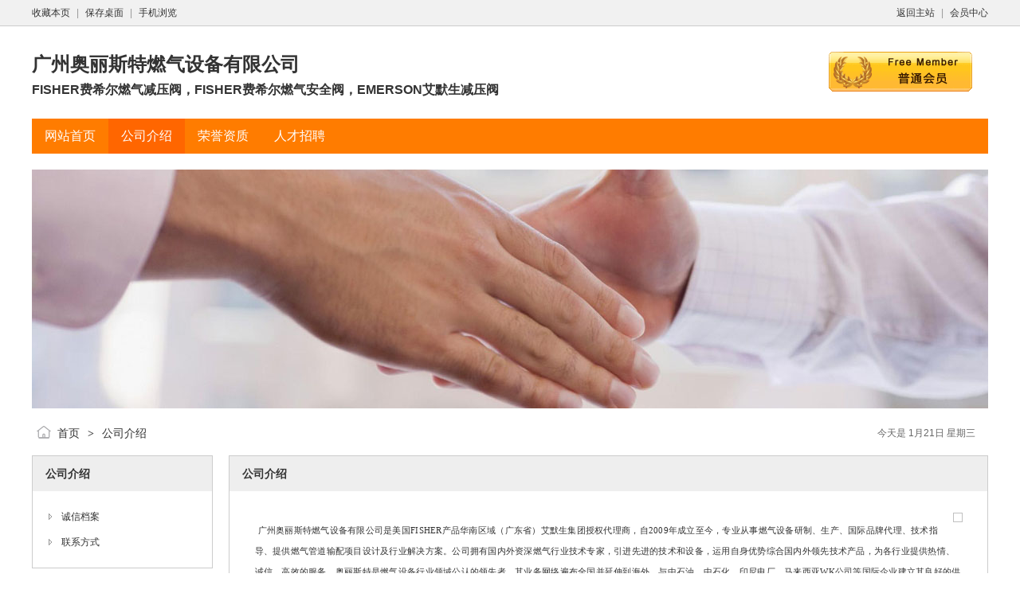

--- FILE ---
content_type: text/html;charset=UTF-8
request_url: https://honest2023.robot-china.com/introduce/
body_size: 4227
content:
<!doctype html>
<html>
<head>
<meta charset="UTF-8"/>
<title>广州奥丽斯特燃气设备有限公司</title>
<meta name="keywords" content="FISHER费希尔燃气减压阀，FISHER费希尔燃气安全阀，EMERSON艾默生减压阀"/><meta name="description" content="广州奥丽斯特燃气设备有限公司是美国FISHER产品华南区域（广东省）艾默生集团授权代理商，自2009年成立至今，专业从事燃气设备研制、生产、国际品牌代理、技术指导、提供燃气管道输配项目设计及行业解决方案。公司拥有国内外资深燃气行业技术专家，引进先进的技术和设备，运用自身优势综合国内外领先技术产品，为各行业提供热情、诚信、高效的服务。奥丽斯特是燃气设备行业领域公认的领先者，其业务网络遍布全国并延伸到海外。与中石油、中石化、印尼电厂、马来西亚WK公司等国际企业建立其良好的供求关系。产品与技术广泛应用于燃气、石"/><meta name="generator" content="DESTOON B2B - www.destoon.com"/>
<meta name="template" content="homepage"/>
<meta http-equiv="mobile-agent" content="format=html5;url=https://honest2023.robot-china.com/introduce/">
<link rel="stylesheet" type="text/css" href="https://www.robot-china.com/company/skin/common.css"/>
<link rel="stylesheet" type="text/css" href="https://www.robot-china.com/company/skin/orange/style.css"/>
<script type="text/javascript">window.onerror= function(){return true;}</script><script type="text/javascript" src="https://www.robot-china.com/lang/zh-cn/lang.js"></script>
<script type="text/javascript" src="https://www.robot-china.com/file/script/config.js"></script>
<!--[if lte IE 9]><!-->
<script type="text/javascript" src="https://www.robot-china.com/file/script/jquery-1.5.2.min.js"></script>
<!--<![endif]-->
<!--[if (gte IE 10)|!(IE)]><!-->
<script type="text/javascript" src="https://www.robot-china.com/file/script/jquery-2.1.1.min.js"></script>
<!--<![endif]-->
<script type="text/javascript" src="https://www.robot-china.com/file/script/common.js"></script>
<script type="text/javascript" src="https://www.robot-china.com/file/script/page.js"></script>
<script type="text/javascript" src="https://www.robot-china.com/file/script/homepage.js"></script>
<script type="text/javascript" src="https://www.robot-china.com/file/script/jquery.lazyload.js"></script><script type="text/javascript">
</script>
</head>
<body>
<div class="top" id="top"><div class="m"><span class="f_r"><a href="https://www.robot-china.com/">返回主站</a><i>|</i><a href="https://www.robot-china.com/member/">会员中心</a></span><script type="text/javascript">addFav('收藏本页');</script><i>|</i><a href="https://www.robot-china.com/api/shortcut.php?itemid=65846">保存桌面</a><i>|</i><a href="javascript:Dqrcode();">手机浏览</a></div></div>
<div id="destoon_qrcode" style="display:none;"></div><div class="m">
<div class="sign">
<img src="https://www.robot-china.com/company/image/free_bg.gif" alt="普通会员"/>
</div>
<div class="head">
<div>
<a href="https://honest2023.robot-china.com/"><h1>广州奥丽斯特燃气设备有限公司</h1></a>
<h4>FISHER费希尔燃气减压阀，FISHER费希尔燃气安全阀，EMERSON艾默生减压阀</h4>
</div>
</div>
</div>
<div class="m">
<div class="menu" id="menu">
<ul>
<li class="menu_li"><a href="https://honest2023.robot-china.com/"><span>网站首页</span></a></li>
<li class="menu_on"><a href="https://honest2023.robot-china.com/introduce/"><span>公司介绍</span></a></li>
<li class="menu_li"><a href="https://honest2023.robot-china.com/honor/"><span>荣誉资质</span></a></li>
<li class="menu_li"><a href="https://honest2023.robot-china.com/job/"><span>人才招聘</span></a></li>
</ul>
</div>
</div>
<div class="m">
<div class="banner">
<img src="https://www.robot-china.com/company/skin/orange/banner.jpg" width="100%"/>
</div>
</div>
<div class="m">
<div class="pos" id="pos">
<span class="f_r"><script type="text/javascript">show_date();</script></span>
<span id="position"></span>
</div>
</div>
<div class="m">
<table cellpadding="0" cellspacing="0" width="100%">
<tr>
<td width="200" valign="top" id="side"><div class="side_head"><div><strong>公司介绍</strong></div></div>
<div class="side_body">
<ul>
<li id="page_credit"><a href="https://honest2023.robot-china.com/credit/">诚信档案</a></li>
<li id="page_contact"><a href="https://honest2023.robot-china.com/contact/">联系方式</a></li>
</ul>
</div>
<div class="side_head"><div><span class="f_r"><a href="https://honest2023.robot-china.com/news/"><img src="https://www.robot-china.com/company/image/more.gif" title="更多"/></a></span><strong>新闻中心</strong></div></div>
<div class="side_body">
<ul>
<li>暂无新闻</li>
</ul>
</div>
<div class="side_head"><div><span class="f_r"><a href="https://honest2023.robot-china.com/sell/"><img src="https://www.robot-china.com/company/image/more.gif" title="更多"/></a></span><strong>产品分类</strong></div></div>
<div class="side_body">
<ul>
<li id="type_0" class="f_b"><a href="https://honest2023.robot-china.com/sell/">全部分类</a></li>
<li id="type_9811"><a href="https://honest2023.robot-china.com/sell/typeid-9811.shtml" title="FISHER|费希尔减压阀">FISHER|费希尔减压阀</a></li>
</ul>
</div><div class="side_head"><div><strong>站内搜索</strong></div></div>
<div class="side_body">
<form action="https://www.robot-china.com/company/home.php" onsubmit="return check_kw();">
<input type="hidden" name="action" value="search"/>
<input type="hidden" name="homepage" value="honest2023"/>
<input type="text" name="kw" value="输入关键词" size="25" id="kw" class="inp" onfocus="if(this.value=='输入关键词')this.value='';"/>
<div style="padding:10px 0 0 0;">
<select name="file">
<option value="job">人才招聘</option></select>&nbsp;
<input type="submit" value=" 搜 索 " class="sbm"/>
</div>
</form>
</div><div class="side_head"><div><span class="f_r"><a href="https://honest2023.robot-china.com/link/"><img src="https://www.robot-china.com/company/image/more.gif" title="更多"/></a></span><strong>友情链接</strong></div></div>
<div class="side_body">
<ul>
<li>暂无链接</li>
</ul>
</div>
</td>
<td width="20" id="split"></td>
<td valign="top" id="main"><div class="dsn" id="pos_show"><a href="https://honest2023.robot-china.com/">首页</a> <i>&gt;</i> <a href="https://honest2023.robot-china.com/introduce/">公司介绍</a></div>
<div class="main_head"><div><strong>公司介绍</strong></div></div>
<div class="main_body">
<div class="lh18 px14">
<table width="98%" cellpadding="3" cellspacing="3" align="center">
<tr>
<td><img src="" align="right" style="margin:5px 0 5px 10px;padding:5px;border:#C0C0C0 1px solid;"/><p>&nbsp;<span style="font-family:微软雅黑;font-family: 微软雅黑; font-size: 8pt; letter-spacing: 0.2pt; text-indent: 2em;">广州奥丽斯特燃气设备有限公司是美国</span><span style="font-family: 微软雅黑; font-size: 8pt; letter-spacing: 0.2pt; text-indent: 2em;">FISHER产品华南区域（广东省）艾默生集团授权代理商，自2009年成立至今，专业从事燃气设备研制、生产、国际品牌代理、技术指导、提供燃气管道输配项目设计及行业解决方案。公司拥有国内外资深燃气行业技术专家，引进先进的技术和设备，运用自身优势综合国内外领先技术产品，为各行业提供热情、诚信、高效的服务。奥丽斯特是燃气设备行业领域公认的领先者，其业务网络遍布全国并延伸到海外。与中石油、中石化、印尼电厂、马来西亚WK公司等国际企业建立其良好的供求关系。产品与技术广泛应用于燃气、石油、化工、食品医药、市政环保、能源电力、航空航天、船舶、工程机械、工业炉领域、暖通行业、燃烧控制系统等专业领域。</span></p><p class="MsoNormal"><span style="font-family: 微软雅黑; letter-spacing: 0.2pt; font-size: 8pt; background-image: initial; background-position: initial; background-size: initial; background-repeat: initial; background-attachment: initial; background-origin: initial; background-clip: initial;"><span style="font-family:微软雅黑">公司致力创新经营模式，形成了</span><span style="font-family:微软雅黑">“以集成业务为牵引、以专业技术为支撑、以系统服务为延伸”的经营模式，“人以正●善为本”、“商以诚●信为先”的人文理念，并将企业“热情、创新、诚信、高效、优质”的宗旨贯穿于公司的整个经营活动当中，全力以赴的为双方创造利益最大化！</span></span><span style="font-family: 微软雅黑; letter-spacing: 0.2pt; font-size: 8pt; background-image: initial; background-position: initial; background-size: initial; background-repeat: initial; background-attachment: initial; background-origin: initial; background-clip: initial;"></span></p><p class="MsoNormal"><span style="font-family: 微软雅黑; letter-spacing: 0.2pt; font-size: 8pt; background-image: initial; background-position: initial; background-size: initial; background-repeat: initial; background-attachment: initial; background-origin: initial; background-clip: initial;"><span style="font-family:微软雅黑">奥丽斯特为燃气行业提供安全、平稳、高效的产品和热情的服务，一直努力成为具有国际一流水平的成套项目服务商和燃气设备供应商。以</span><span style="font-family:微软雅黑">“有朋自远方来，不亦乐呼…”的中国心态来广交各界好友！愿与各界友人携手合作，致力于燃气事业的发展，共创美好未来！</span></span><span style="font-family: 微软雅黑; letter-spacing: 0.2pt; font-size: 8pt; background-image: initial; background-position: initial; background-size: initial; background-repeat: initial; background-attachment: initial; background-origin: initial; background-clip: initial;"></span></p><p class="MsoNormal"><span style="font-family: 微软雅黑; letter-spacing: 0.2pt; font-size: 8pt; background-image: initial; background-position: initial; background-size: initial; background-repeat: initial; background-attachment: initial; background-origin: initial; background-clip: initial;"><span style="font-family:微软雅黑">奥丽斯特文化：山高人为峰，海阔心为界！务实勤进，创造无限可能！</span></span><span style="font-family: 微软雅黑; letter-spacing: 0.2pt; font-size: 8pt; background-image: initial; background-position: initial; background-size: initial; background-repeat: initial; background-attachment: initial; background-origin: initial; background-clip: initial;"></span></p><p class="MsoNormal"><span style="font-family: 微软雅黑; letter-spacing: 0.2pt; font-size: 8pt; background-image: initial; background-position: initial; background-size: initial; background-repeat: initial; background-attachment: initial; background-origin: initial; background-clip: initial;"><span style="font-family:微软雅黑">经营理念：热情、创新、诚信、高效、优质</span> <span style="font-family:微软雅黑">“诚信经营、燃气安全第一”</span></span><span style="font-family: 微软雅黑; letter-spacing: 0.2pt; font-size: 8pt; background-image: initial; background-position: initial; background-size: initial; background-repeat: initial; background-attachment: initial; background-origin: initial; background-clip: initial;"></span></p><p class="MsoNormal"><span style="font-family: 微软雅黑; letter-spacing: 0.2pt; font-size: 8pt; background-image: initial; background-position: initial; background-size: initial; background-repeat: initial; background-attachment: initial; background-origin: initial; background-clip: initial;"><span style="font-family:微软雅黑">人文理念：人以正</span>,善为本、商以诚,信为先 “有朋自远方来，不亦乐呼…”</span><span style="font-family: 微软雅黑; letter-spacing: 0.2pt; font-size: 8pt; background-image: initial; background-position: initial; background-size: initial; background-repeat: initial; background-attachment: initial; background-origin: initial; background-clip: initial;"></span></p><p class="p" style="margin: 0pt; text-indent: 0pt; padding: 0pt; line-height: 16.8pt; background-image: initial; background-position: initial; background-size: initial; background-repeat: initial; background-attachment: initial; background-origin: initial; background-clip: initial;"><span style="font-family: 微软雅黑; letter-spacing: 0.2pt; font-size: 8pt; background-image: initial; background-position: initial; background-size: initial; background-repeat: initial; background-attachment: initial; background-origin: initial; background-clip: initial;"><span style="font-family:微软雅黑">服务宗旨：</span> <span style="font-family:微软雅黑">用最合理的价格，最专业的服务，为全球任何角落最具价值观念的客户提供最优质的产品。</span></span><span style="font-family: 微软雅黑; letter-spacing: 0.2pt; font-size: 8pt; background-image: initial; background-position: initial; background-size: initial; background-repeat: initial; background-attachment: initial; background-origin: initial; background-clip: initial;"></span></p><p class="p" style="margin: 0pt; text-indent: 0pt; padding: 0pt; line-height: 16.8pt; background-image: initial; background-position: initial; background-size: initial; background-repeat: initial; background-attachment: initial; background-origin: initial; background-clip: initial;"><span style="font-family: 微软雅黑; letter-spacing: 0.2pt; font-size: 8pt; background-image: initial; background-position: initial; background-size: initial; background-repeat: initial; background-attachment: initial; background-origin: initial; background-clip: initial;"><span style="font-family:微软雅黑">企业目标</span> <span style="font-family:微软雅黑">以诚信为基石、以市场为导向、</span></span><span style="font-family: 微软雅黑; letter-spacing: 0.2pt; font-size: 8pt;"></span></p><p class="p" style="margin: 0pt; text-indent: 0pt; padding: 0pt; line-height: 16.8pt; background-image: initial; background-position: initial; background-size: initial; background-repeat: initial; background-attachment: initial; background-origin: initial; background-clip: initial;"><span style="font-family: 微软雅黑; letter-spacing: 0.2pt; font-size: 8pt; background-image: initial; background-position: initial; background-size: initial; background-repeat: initial; background-attachment: initial; background-origin: initial; background-clip: initial;"><span style="font-family:微软雅黑">以专技为手段、以品质为保证、</span></span><span style="font-family: 微软雅黑; letter-spacing: 0.2pt; font-size: 8pt;"></span></p><p class="p" style="margin: 0pt; text-indent: 0pt; padding: 0pt; line-height: 16.8pt; background-image: initial; background-position: initial; background-size: initial; background-repeat: initial; background-attachment: initial; background-origin: initial; background-clip: initial;"><span style="font-family: 微软雅黑; letter-spacing: 0.2pt; font-size: 8pt; background-image: initial; background-position: initial; background-size: initial; background-repeat: initial; background-attachment: initial; background-origin: initial; background-clip: initial;"><span style="font-family:微软雅黑">以全球为目标的发展战略。</span></span><span style="font-family: 微软雅黑; letter-spacing: 0.2pt; font-size: 8pt;"></span></p><p class="p" style="margin: 0pt; text-indent: 0pt; padding: 0pt; line-height: 16.8pt; background-image: initial; background-position: initial; background-size: initial; background-repeat: initial; background-attachment: initial; background-origin: initial; background-clip: initial;"><span style="font-family: 微软雅黑; letter-spacing: 0.2pt; font-size: 8pt; background-image: initial; background-position: initial; background-size: initial; background-repeat: initial; background-attachment: initial; background-origin: initial; background-clip: initial;"><span style="font-family:微软雅黑">做客户最信赖的，首选的燃气行业</span><span style="font-family:微软雅黑">“名牌”供应商！</span></span><span style="font-family: 微软雅黑; letter-spacing: 0.2pt; font-size: 8pt;"></span></p><p class="p" style="margin: 0pt; text-indent: 0pt; padding: 0pt; line-height: 16.8pt; background-image: initial; background-position: initial; background-size: initial; background-repeat: initial; background-attachment: initial; background-origin: initial; background-clip: initial;"><strong><span class="15" style="font-family: 微软雅黑; letter-spacing: 0.2pt; font-size: 14pt; background-image: initial; background-position: initial; background-size: initial; background-repeat: initial; background-attachment: initial; background-origin: initial; background-clip: initial;"><span style="font-family:微软雅黑">——奥丽斯特人务实勤进，创造无限卓越！</span></span></strong><strong><span class="15" style="font-family: 微软雅黑; letter-spacing: 0.2pt; font-size: 14pt; background-image: initial; background-position: initial; background-size: initial; background-repeat: initial; background-attachment: initial; background-origin: initial; background-clip: initial;"></span></strong></p></td>
</tr>
</table>
</div>
</div>
<div class="main_head"><div><strong>公司档案</strong></div></div>
<div class="main_body">
<div class="px14 lh18">
<table width="100%" cellpadding="10" cellspacing="1">
<tr>
<td width="100" class="f_b">公司名称：</td>
<td width="340">广州奥丽斯特燃气设备有限公司</td>
<td width="100" class="f_b">公司类型：</td>
<td>企业单位 (贸易商)</td>
</tr>
<tr>
<td class="f_b">所 在 地：</td>
<td>广东/广州市</td>
<td class="f_b">公司规模：</td>
<td>1-49</td>
</tr>
<tr>
<td class="f_b">注册资本：</td>
<td>500万人民币</td>
<td class="f_b">注册年份：</td>
<td>2009</td>
</tr>
</table>
<table width="100%" cellpadding="10" cellspacing="1">
<tr>
<td width="100" class="f_b">资料认证：</td>
<td>
&nbsp;<img src="https://www.robot-china.com/member/image/v_company.gif" width="16" height="16" align="absmiddle" title="资料通过工商认证"/>&nbsp;<img src="https://www.robot-china.com/member/image/v_truename.gif" width="16" height="16" align="absmiddle" title="资料通过实名认证"/>&nbsp;<img src="https://www.robot-china.com/member/image/v_email.gif" width="16" height="16" align="absmiddle" title="资料通过邮件认证"/></td>
</tr>
<tr>
<td class="f_b">保 证 金：</td>
<td>已缴纳 <strong class="f_green">0.00</strong> 元</td>
</tr>
<tr>
<td class="f_b">经营模式：</td>
<td>贸易商</td>
</tr>
<tr>
<td class="f_b">经营范围：</td>
<td>FISHER费希尔燃气减压阀，FISHER费希尔燃气安全阀，EMERSON艾默生减压阀</td>
</tr>
<tr>
<td class="f_b">销售的产品：</td>
<td>减压阀，安全阀，泄压阀，放散阀，稳压阀，切断阀等</td>
</tr>
<tr>
<td class="f_b">主营行业：</td>
<td>
<table cellpadding="6" cellspacing="1" width="100%">
<tr><td width="33%"><a href="https://www.robot-china.com/company/list-13.html" target="_blank">其它</a></td>
</table>
</td>
</tr>
</table>
</div>
</div>
</td>
</tr>
</table>
</div>
<div class="m">
<div class="foot" id="foot">
<span class="f_r">
<a href="https://www.robot-china.com/member/">管理入口</a><i>|</i>
<a href="javascript:;" onclick="$('html, body').animate({scrollTop:0}, 200);">返回顶部</a>
</span>
&copy;2026 广州奥丽斯特燃气设备有限公司 版权所有&nbsp;&nbsp;
技术支持：<a href="https://www.robot-china.com/" target="_blank">中国机器人网</a>&nbsp;&nbsp;
访问量:27862&nbsp;&nbsp;</div>
</div>
<script type="text/javascript">Dd('position').innerHTML = Dd('pos_show').innerHTML;</script>
</body>
</html>

--- FILE ---
content_type: application/javascript
request_url: https://www.robot-china.com/file/script/config.js
body_size: 246
content:
var DTPath = "https://www.robot-china.com/";var DTMob = "https://www.robot-china.com/mobile/";var SKPath = "https://www.robot-china.com/skin/default/";var MEPath = "https://www.robot-china.com/member/";var DTEditor = "umeditor";var CKDomain = ".robot-china.com";var CKPath = "/";var CKPrex = "crk_";